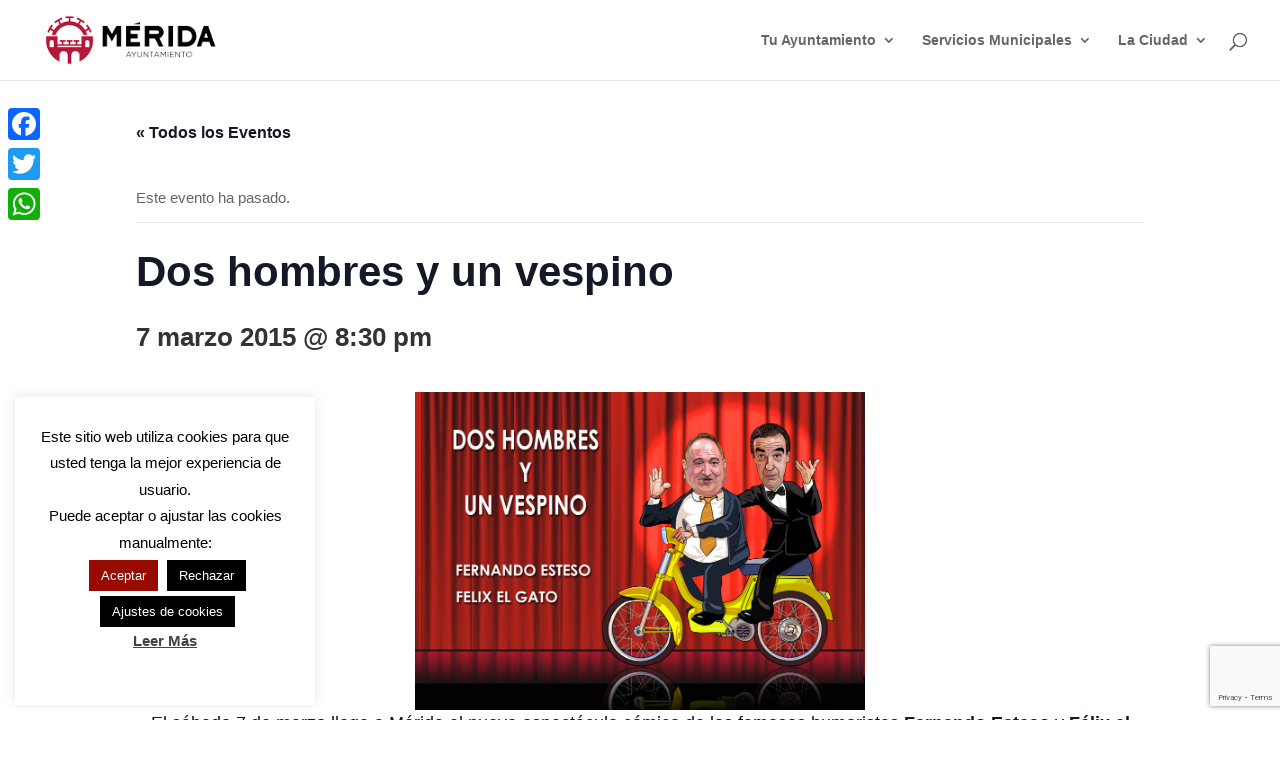

--- FILE ---
content_type: text/html; charset=utf-8
request_url: https://www.google.com/recaptcha/api2/anchor?ar=1&k=6LdNyaopAAAAAFrVERulkwXaDkA_mJc1YVadCMxh&co=aHR0cHM6Ly9tZXJpZGEuZXM6NDQz&hl=en&v=N67nZn4AqZkNcbeMu4prBgzg&size=invisible&anchor-ms=20000&execute-ms=30000&cb=z19dfx9pfurj
body_size: 48700
content:
<!DOCTYPE HTML><html dir="ltr" lang="en"><head><meta http-equiv="Content-Type" content="text/html; charset=UTF-8">
<meta http-equiv="X-UA-Compatible" content="IE=edge">
<title>reCAPTCHA</title>
<style type="text/css">
/* cyrillic-ext */
@font-face {
  font-family: 'Roboto';
  font-style: normal;
  font-weight: 400;
  font-stretch: 100%;
  src: url(//fonts.gstatic.com/s/roboto/v48/KFO7CnqEu92Fr1ME7kSn66aGLdTylUAMa3GUBHMdazTgWw.woff2) format('woff2');
  unicode-range: U+0460-052F, U+1C80-1C8A, U+20B4, U+2DE0-2DFF, U+A640-A69F, U+FE2E-FE2F;
}
/* cyrillic */
@font-face {
  font-family: 'Roboto';
  font-style: normal;
  font-weight: 400;
  font-stretch: 100%;
  src: url(//fonts.gstatic.com/s/roboto/v48/KFO7CnqEu92Fr1ME7kSn66aGLdTylUAMa3iUBHMdazTgWw.woff2) format('woff2');
  unicode-range: U+0301, U+0400-045F, U+0490-0491, U+04B0-04B1, U+2116;
}
/* greek-ext */
@font-face {
  font-family: 'Roboto';
  font-style: normal;
  font-weight: 400;
  font-stretch: 100%;
  src: url(//fonts.gstatic.com/s/roboto/v48/KFO7CnqEu92Fr1ME7kSn66aGLdTylUAMa3CUBHMdazTgWw.woff2) format('woff2');
  unicode-range: U+1F00-1FFF;
}
/* greek */
@font-face {
  font-family: 'Roboto';
  font-style: normal;
  font-weight: 400;
  font-stretch: 100%;
  src: url(//fonts.gstatic.com/s/roboto/v48/KFO7CnqEu92Fr1ME7kSn66aGLdTylUAMa3-UBHMdazTgWw.woff2) format('woff2');
  unicode-range: U+0370-0377, U+037A-037F, U+0384-038A, U+038C, U+038E-03A1, U+03A3-03FF;
}
/* math */
@font-face {
  font-family: 'Roboto';
  font-style: normal;
  font-weight: 400;
  font-stretch: 100%;
  src: url(//fonts.gstatic.com/s/roboto/v48/KFO7CnqEu92Fr1ME7kSn66aGLdTylUAMawCUBHMdazTgWw.woff2) format('woff2');
  unicode-range: U+0302-0303, U+0305, U+0307-0308, U+0310, U+0312, U+0315, U+031A, U+0326-0327, U+032C, U+032F-0330, U+0332-0333, U+0338, U+033A, U+0346, U+034D, U+0391-03A1, U+03A3-03A9, U+03B1-03C9, U+03D1, U+03D5-03D6, U+03F0-03F1, U+03F4-03F5, U+2016-2017, U+2034-2038, U+203C, U+2040, U+2043, U+2047, U+2050, U+2057, U+205F, U+2070-2071, U+2074-208E, U+2090-209C, U+20D0-20DC, U+20E1, U+20E5-20EF, U+2100-2112, U+2114-2115, U+2117-2121, U+2123-214F, U+2190, U+2192, U+2194-21AE, U+21B0-21E5, U+21F1-21F2, U+21F4-2211, U+2213-2214, U+2216-22FF, U+2308-230B, U+2310, U+2319, U+231C-2321, U+2336-237A, U+237C, U+2395, U+239B-23B7, U+23D0, U+23DC-23E1, U+2474-2475, U+25AF, U+25B3, U+25B7, U+25BD, U+25C1, U+25CA, U+25CC, U+25FB, U+266D-266F, U+27C0-27FF, U+2900-2AFF, U+2B0E-2B11, U+2B30-2B4C, U+2BFE, U+3030, U+FF5B, U+FF5D, U+1D400-1D7FF, U+1EE00-1EEFF;
}
/* symbols */
@font-face {
  font-family: 'Roboto';
  font-style: normal;
  font-weight: 400;
  font-stretch: 100%;
  src: url(//fonts.gstatic.com/s/roboto/v48/KFO7CnqEu92Fr1ME7kSn66aGLdTylUAMaxKUBHMdazTgWw.woff2) format('woff2');
  unicode-range: U+0001-000C, U+000E-001F, U+007F-009F, U+20DD-20E0, U+20E2-20E4, U+2150-218F, U+2190, U+2192, U+2194-2199, U+21AF, U+21E6-21F0, U+21F3, U+2218-2219, U+2299, U+22C4-22C6, U+2300-243F, U+2440-244A, U+2460-24FF, U+25A0-27BF, U+2800-28FF, U+2921-2922, U+2981, U+29BF, U+29EB, U+2B00-2BFF, U+4DC0-4DFF, U+FFF9-FFFB, U+10140-1018E, U+10190-1019C, U+101A0, U+101D0-101FD, U+102E0-102FB, U+10E60-10E7E, U+1D2C0-1D2D3, U+1D2E0-1D37F, U+1F000-1F0FF, U+1F100-1F1AD, U+1F1E6-1F1FF, U+1F30D-1F30F, U+1F315, U+1F31C, U+1F31E, U+1F320-1F32C, U+1F336, U+1F378, U+1F37D, U+1F382, U+1F393-1F39F, U+1F3A7-1F3A8, U+1F3AC-1F3AF, U+1F3C2, U+1F3C4-1F3C6, U+1F3CA-1F3CE, U+1F3D4-1F3E0, U+1F3ED, U+1F3F1-1F3F3, U+1F3F5-1F3F7, U+1F408, U+1F415, U+1F41F, U+1F426, U+1F43F, U+1F441-1F442, U+1F444, U+1F446-1F449, U+1F44C-1F44E, U+1F453, U+1F46A, U+1F47D, U+1F4A3, U+1F4B0, U+1F4B3, U+1F4B9, U+1F4BB, U+1F4BF, U+1F4C8-1F4CB, U+1F4D6, U+1F4DA, U+1F4DF, U+1F4E3-1F4E6, U+1F4EA-1F4ED, U+1F4F7, U+1F4F9-1F4FB, U+1F4FD-1F4FE, U+1F503, U+1F507-1F50B, U+1F50D, U+1F512-1F513, U+1F53E-1F54A, U+1F54F-1F5FA, U+1F610, U+1F650-1F67F, U+1F687, U+1F68D, U+1F691, U+1F694, U+1F698, U+1F6AD, U+1F6B2, U+1F6B9-1F6BA, U+1F6BC, U+1F6C6-1F6CF, U+1F6D3-1F6D7, U+1F6E0-1F6EA, U+1F6F0-1F6F3, U+1F6F7-1F6FC, U+1F700-1F7FF, U+1F800-1F80B, U+1F810-1F847, U+1F850-1F859, U+1F860-1F887, U+1F890-1F8AD, U+1F8B0-1F8BB, U+1F8C0-1F8C1, U+1F900-1F90B, U+1F93B, U+1F946, U+1F984, U+1F996, U+1F9E9, U+1FA00-1FA6F, U+1FA70-1FA7C, U+1FA80-1FA89, U+1FA8F-1FAC6, U+1FACE-1FADC, U+1FADF-1FAE9, U+1FAF0-1FAF8, U+1FB00-1FBFF;
}
/* vietnamese */
@font-face {
  font-family: 'Roboto';
  font-style: normal;
  font-weight: 400;
  font-stretch: 100%;
  src: url(//fonts.gstatic.com/s/roboto/v48/KFO7CnqEu92Fr1ME7kSn66aGLdTylUAMa3OUBHMdazTgWw.woff2) format('woff2');
  unicode-range: U+0102-0103, U+0110-0111, U+0128-0129, U+0168-0169, U+01A0-01A1, U+01AF-01B0, U+0300-0301, U+0303-0304, U+0308-0309, U+0323, U+0329, U+1EA0-1EF9, U+20AB;
}
/* latin-ext */
@font-face {
  font-family: 'Roboto';
  font-style: normal;
  font-weight: 400;
  font-stretch: 100%;
  src: url(//fonts.gstatic.com/s/roboto/v48/KFO7CnqEu92Fr1ME7kSn66aGLdTylUAMa3KUBHMdazTgWw.woff2) format('woff2');
  unicode-range: U+0100-02BA, U+02BD-02C5, U+02C7-02CC, U+02CE-02D7, U+02DD-02FF, U+0304, U+0308, U+0329, U+1D00-1DBF, U+1E00-1E9F, U+1EF2-1EFF, U+2020, U+20A0-20AB, U+20AD-20C0, U+2113, U+2C60-2C7F, U+A720-A7FF;
}
/* latin */
@font-face {
  font-family: 'Roboto';
  font-style: normal;
  font-weight: 400;
  font-stretch: 100%;
  src: url(//fonts.gstatic.com/s/roboto/v48/KFO7CnqEu92Fr1ME7kSn66aGLdTylUAMa3yUBHMdazQ.woff2) format('woff2');
  unicode-range: U+0000-00FF, U+0131, U+0152-0153, U+02BB-02BC, U+02C6, U+02DA, U+02DC, U+0304, U+0308, U+0329, U+2000-206F, U+20AC, U+2122, U+2191, U+2193, U+2212, U+2215, U+FEFF, U+FFFD;
}
/* cyrillic-ext */
@font-face {
  font-family: 'Roboto';
  font-style: normal;
  font-weight: 500;
  font-stretch: 100%;
  src: url(//fonts.gstatic.com/s/roboto/v48/KFO7CnqEu92Fr1ME7kSn66aGLdTylUAMa3GUBHMdazTgWw.woff2) format('woff2');
  unicode-range: U+0460-052F, U+1C80-1C8A, U+20B4, U+2DE0-2DFF, U+A640-A69F, U+FE2E-FE2F;
}
/* cyrillic */
@font-face {
  font-family: 'Roboto';
  font-style: normal;
  font-weight: 500;
  font-stretch: 100%;
  src: url(//fonts.gstatic.com/s/roboto/v48/KFO7CnqEu92Fr1ME7kSn66aGLdTylUAMa3iUBHMdazTgWw.woff2) format('woff2');
  unicode-range: U+0301, U+0400-045F, U+0490-0491, U+04B0-04B1, U+2116;
}
/* greek-ext */
@font-face {
  font-family: 'Roboto';
  font-style: normal;
  font-weight: 500;
  font-stretch: 100%;
  src: url(//fonts.gstatic.com/s/roboto/v48/KFO7CnqEu92Fr1ME7kSn66aGLdTylUAMa3CUBHMdazTgWw.woff2) format('woff2');
  unicode-range: U+1F00-1FFF;
}
/* greek */
@font-face {
  font-family: 'Roboto';
  font-style: normal;
  font-weight: 500;
  font-stretch: 100%;
  src: url(//fonts.gstatic.com/s/roboto/v48/KFO7CnqEu92Fr1ME7kSn66aGLdTylUAMa3-UBHMdazTgWw.woff2) format('woff2');
  unicode-range: U+0370-0377, U+037A-037F, U+0384-038A, U+038C, U+038E-03A1, U+03A3-03FF;
}
/* math */
@font-face {
  font-family: 'Roboto';
  font-style: normal;
  font-weight: 500;
  font-stretch: 100%;
  src: url(//fonts.gstatic.com/s/roboto/v48/KFO7CnqEu92Fr1ME7kSn66aGLdTylUAMawCUBHMdazTgWw.woff2) format('woff2');
  unicode-range: U+0302-0303, U+0305, U+0307-0308, U+0310, U+0312, U+0315, U+031A, U+0326-0327, U+032C, U+032F-0330, U+0332-0333, U+0338, U+033A, U+0346, U+034D, U+0391-03A1, U+03A3-03A9, U+03B1-03C9, U+03D1, U+03D5-03D6, U+03F0-03F1, U+03F4-03F5, U+2016-2017, U+2034-2038, U+203C, U+2040, U+2043, U+2047, U+2050, U+2057, U+205F, U+2070-2071, U+2074-208E, U+2090-209C, U+20D0-20DC, U+20E1, U+20E5-20EF, U+2100-2112, U+2114-2115, U+2117-2121, U+2123-214F, U+2190, U+2192, U+2194-21AE, U+21B0-21E5, U+21F1-21F2, U+21F4-2211, U+2213-2214, U+2216-22FF, U+2308-230B, U+2310, U+2319, U+231C-2321, U+2336-237A, U+237C, U+2395, U+239B-23B7, U+23D0, U+23DC-23E1, U+2474-2475, U+25AF, U+25B3, U+25B7, U+25BD, U+25C1, U+25CA, U+25CC, U+25FB, U+266D-266F, U+27C0-27FF, U+2900-2AFF, U+2B0E-2B11, U+2B30-2B4C, U+2BFE, U+3030, U+FF5B, U+FF5D, U+1D400-1D7FF, U+1EE00-1EEFF;
}
/* symbols */
@font-face {
  font-family: 'Roboto';
  font-style: normal;
  font-weight: 500;
  font-stretch: 100%;
  src: url(//fonts.gstatic.com/s/roboto/v48/KFO7CnqEu92Fr1ME7kSn66aGLdTylUAMaxKUBHMdazTgWw.woff2) format('woff2');
  unicode-range: U+0001-000C, U+000E-001F, U+007F-009F, U+20DD-20E0, U+20E2-20E4, U+2150-218F, U+2190, U+2192, U+2194-2199, U+21AF, U+21E6-21F0, U+21F3, U+2218-2219, U+2299, U+22C4-22C6, U+2300-243F, U+2440-244A, U+2460-24FF, U+25A0-27BF, U+2800-28FF, U+2921-2922, U+2981, U+29BF, U+29EB, U+2B00-2BFF, U+4DC0-4DFF, U+FFF9-FFFB, U+10140-1018E, U+10190-1019C, U+101A0, U+101D0-101FD, U+102E0-102FB, U+10E60-10E7E, U+1D2C0-1D2D3, U+1D2E0-1D37F, U+1F000-1F0FF, U+1F100-1F1AD, U+1F1E6-1F1FF, U+1F30D-1F30F, U+1F315, U+1F31C, U+1F31E, U+1F320-1F32C, U+1F336, U+1F378, U+1F37D, U+1F382, U+1F393-1F39F, U+1F3A7-1F3A8, U+1F3AC-1F3AF, U+1F3C2, U+1F3C4-1F3C6, U+1F3CA-1F3CE, U+1F3D4-1F3E0, U+1F3ED, U+1F3F1-1F3F3, U+1F3F5-1F3F7, U+1F408, U+1F415, U+1F41F, U+1F426, U+1F43F, U+1F441-1F442, U+1F444, U+1F446-1F449, U+1F44C-1F44E, U+1F453, U+1F46A, U+1F47D, U+1F4A3, U+1F4B0, U+1F4B3, U+1F4B9, U+1F4BB, U+1F4BF, U+1F4C8-1F4CB, U+1F4D6, U+1F4DA, U+1F4DF, U+1F4E3-1F4E6, U+1F4EA-1F4ED, U+1F4F7, U+1F4F9-1F4FB, U+1F4FD-1F4FE, U+1F503, U+1F507-1F50B, U+1F50D, U+1F512-1F513, U+1F53E-1F54A, U+1F54F-1F5FA, U+1F610, U+1F650-1F67F, U+1F687, U+1F68D, U+1F691, U+1F694, U+1F698, U+1F6AD, U+1F6B2, U+1F6B9-1F6BA, U+1F6BC, U+1F6C6-1F6CF, U+1F6D3-1F6D7, U+1F6E0-1F6EA, U+1F6F0-1F6F3, U+1F6F7-1F6FC, U+1F700-1F7FF, U+1F800-1F80B, U+1F810-1F847, U+1F850-1F859, U+1F860-1F887, U+1F890-1F8AD, U+1F8B0-1F8BB, U+1F8C0-1F8C1, U+1F900-1F90B, U+1F93B, U+1F946, U+1F984, U+1F996, U+1F9E9, U+1FA00-1FA6F, U+1FA70-1FA7C, U+1FA80-1FA89, U+1FA8F-1FAC6, U+1FACE-1FADC, U+1FADF-1FAE9, U+1FAF0-1FAF8, U+1FB00-1FBFF;
}
/* vietnamese */
@font-face {
  font-family: 'Roboto';
  font-style: normal;
  font-weight: 500;
  font-stretch: 100%;
  src: url(//fonts.gstatic.com/s/roboto/v48/KFO7CnqEu92Fr1ME7kSn66aGLdTylUAMa3OUBHMdazTgWw.woff2) format('woff2');
  unicode-range: U+0102-0103, U+0110-0111, U+0128-0129, U+0168-0169, U+01A0-01A1, U+01AF-01B0, U+0300-0301, U+0303-0304, U+0308-0309, U+0323, U+0329, U+1EA0-1EF9, U+20AB;
}
/* latin-ext */
@font-face {
  font-family: 'Roboto';
  font-style: normal;
  font-weight: 500;
  font-stretch: 100%;
  src: url(//fonts.gstatic.com/s/roboto/v48/KFO7CnqEu92Fr1ME7kSn66aGLdTylUAMa3KUBHMdazTgWw.woff2) format('woff2');
  unicode-range: U+0100-02BA, U+02BD-02C5, U+02C7-02CC, U+02CE-02D7, U+02DD-02FF, U+0304, U+0308, U+0329, U+1D00-1DBF, U+1E00-1E9F, U+1EF2-1EFF, U+2020, U+20A0-20AB, U+20AD-20C0, U+2113, U+2C60-2C7F, U+A720-A7FF;
}
/* latin */
@font-face {
  font-family: 'Roboto';
  font-style: normal;
  font-weight: 500;
  font-stretch: 100%;
  src: url(//fonts.gstatic.com/s/roboto/v48/KFO7CnqEu92Fr1ME7kSn66aGLdTylUAMa3yUBHMdazQ.woff2) format('woff2');
  unicode-range: U+0000-00FF, U+0131, U+0152-0153, U+02BB-02BC, U+02C6, U+02DA, U+02DC, U+0304, U+0308, U+0329, U+2000-206F, U+20AC, U+2122, U+2191, U+2193, U+2212, U+2215, U+FEFF, U+FFFD;
}
/* cyrillic-ext */
@font-face {
  font-family: 'Roboto';
  font-style: normal;
  font-weight: 900;
  font-stretch: 100%;
  src: url(//fonts.gstatic.com/s/roboto/v48/KFO7CnqEu92Fr1ME7kSn66aGLdTylUAMa3GUBHMdazTgWw.woff2) format('woff2');
  unicode-range: U+0460-052F, U+1C80-1C8A, U+20B4, U+2DE0-2DFF, U+A640-A69F, U+FE2E-FE2F;
}
/* cyrillic */
@font-face {
  font-family: 'Roboto';
  font-style: normal;
  font-weight: 900;
  font-stretch: 100%;
  src: url(//fonts.gstatic.com/s/roboto/v48/KFO7CnqEu92Fr1ME7kSn66aGLdTylUAMa3iUBHMdazTgWw.woff2) format('woff2');
  unicode-range: U+0301, U+0400-045F, U+0490-0491, U+04B0-04B1, U+2116;
}
/* greek-ext */
@font-face {
  font-family: 'Roboto';
  font-style: normal;
  font-weight: 900;
  font-stretch: 100%;
  src: url(//fonts.gstatic.com/s/roboto/v48/KFO7CnqEu92Fr1ME7kSn66aGLdTylUAMa3CUBHMdazTgWw.woff2) format('woff2');
  unicode-range: U+1F00-1FFF;
}
/* greek */
@font-face {
  font-family: 'Roboto';
  font-style: normal;
  font-weight: 900;
  font-stretch: 100%;
  src: url(//fonts.gstatic.com/s/roboto/v48/KFO7CnqEu92Fr1ME7kSn66aGLdTylUAMa3-UBHMdazTgWw.woff2) format('woff2');
  unicode-range: U+0370-0377, U+037A-037F, U+0384-038A, U+038C, U+038E-03A1, U+03A3-03FF;
}
/* math */
@font-face {
  font-family: 'Roboto';
  font-style: normal;
  font-weight: 900;
  font-stretch: 100%;
  src: url(//fonts.gstatic.com/s/roboto/v48/KFO7CnqEu92Fr1ME7kSn66aGLdTylUAMawCUBHMdazTgWw.woff2) format('woff2');
  unicode-range: U+0302-0303, U+0305, U+0307-0308, U+0310, U+0312, U+0315, U+031A, U+0326-0327, U+032C, U+032F-0330, U+0332-0333, U+0338, U+033A, U+0346, U+034D, U+0391-03A1, U+03A3-03A9, U+03B1-03C9, U+03D1, U+03D5-03D6, U+03F0-03F1, U+03F4-03F5, U+2016-2017, U+2034-2038, U+203C, U+2040, U+2043, U+2047, U+2050, U+2057, U+205F, U+2070-2071, U+2074-208E, U+2090-209C, U+20D0-20DC, U+20E1, U+20E5-20EF, U+2100-2112, U+2114-2115, U+2117-2121, U+2123-214F, U+2190, U+2192, U+2194-21AE, U+21B0-21E5, U+21F1-21F2, U+21F4-2211, U+2213-2214, U+2216-22FF, U+2308-230B, U+2310, U+2319, U+231C-2321, U+2336-237A, U+237C, U+2395, U+239B-23B7, U+23D0, U+23DC-23E1, U+2474-2475, U+25AF, U+25B3, U+25B7, U+25BD, U+25C1, U+25CA, U+25CC, U+25FB, U+266D-266F, U+27C0-27FF, U+2900-2AFF, U+2B0E-2B11, U+2B30-2B4C, U+2BFE, U+3030, U+FF5B, U+FF5D, U+1D400-1D7FF, U+1EE00-1EEFF;
}
/* symbols */
@font-face {
  font-family: 'Roboto';
  font-style: normal;
  font-weight: 900;
  font-stretch: 100%;
  src: url(//fonts.gstatic.com/s/roboto/v48/KFO7CnqEu92Fr1ME7kSn66aGLdTylUAMaxKUBHMdazTgWw.woff2) format('woff2');
  unicode-range: U+0001-000C, U+000E-001F, U+007F-009F, U+20DD-20E0, U+20E2-20E4, U+2150-218F, U+2190, U+2192, U+2194-2199, U+21AF, U+21E6-21F0, U+21F3, U+2218-2219, U+2299, U+22C4-22C6, U+2300-243F, U+2440-244A, U+2460-24FF, U+25A0-27BF, U+2800-28FF, U+2921-2922, U+2981, U+29BF, U+29EB, U+2B00-2BFF, U+4DC0-4DFF, U+FFF9-FFFB, U+10140-1018E, U+10190-1019C, U+101A0, U+101D0-101FD, U+102E0-102FB, U+10E60-10E7E, U+1D2C0-1D2D3, U+1D2E0-1D37F, U+1F000-1F0FF, U+1F100-1F1AD, U+1F1E6-1F1FF, U+1F30D-1F30F, U+1F315, U+1F31C, U+1F31E, U+1F320-1F32C, U+1F336, U+1F378, U+1F37D, U+1F382, U+1F393-1F39F, U+1F3A7-1F3A8, U+1F3AC-1F3AF, U+1F3C2, U+1F3C4-1F3C6, U+1F3CA-1F3CE, U+1F3D4-1F3E0, U+1F3ED, U+1F3F1-1F3F3, U+1F3F5-1F3F7, U+1F408, U+1F415, U+1F41F, U+1F426, U+1F43F, U+1F441-1F442, U+1F444, U+1F446-1F449, U+1F44C-1F44E, U+1F453, U+1F46A, U+1F47D, U+1F4A3, U+1F4B0, U+1F4B3, U+1F4B9, U+1F4BB, U+1F4BF, U+1F4C8-1F4CB, U+1F4D6, U+1F4DA, U+1F4DF, U+1F4E3-1F4E6, U+1F4EA-1F4ED, U+1F4F7, U+1F4F9-1F4FB, U+1F4FD-1F4FE, U+1F503, U+1F507-1F50B, U+1F50D, U+1F512-1F513, U+1F53E-1F54A, U+1F54F-1F5FA, U+1F610, U+1F650-1F67F, U+1F687, U+1F68D, U+1F691, U+1F694, U+1F698, U+1F6AD, U+1F6B2, U+1F6B9-1F6BA, U+1F6BC, U+1F6C6-1F6CF, U+1F6D3-1F6D7, U+1F6E0-1F6EA, U+1F6F0-1F6F3, U+1F6F7-1F6FC, U+1F700-1F7FF, U+1F800-1F80B, U+1F810-1F847, U+1F850-1F859, U+1F860-1F887, U+1F890-1F8AD, U+1F8B0-1F8BB, U+1F8C0-1F8C1, U+1F900-1F90B, U+1F93B, U+1F946, U+1F984, U+1F996, U+1F9E9, U+1FA00-1FA6F, U+1FA70-1FA7C, U+1FA80-1FA89, U+1FA8F-1FAC6, U+1FACE-1FADC, U+1FADF-1FAE9, U+1FAF0-1FAF8, U+1FB00-1FBFF;
}
/* vietnamese */
@font-face {
  font-family: 'Roboto';
  font-style: normal;
  font-weight: 900;
  font-stretch: 100%;
  src: url(//fonts.gstatic.com/s/roboto/v48/KFO7CnqEu92Fr1ME7kSn66aGLdTylUAMa3OUBHMdazTgWw.woff2) format('woff2');
  unicode-range: U+0102-0103, U+0110-0111, U+0128-0129, U+0168-0169, U+01A0-01A1, U+01AF-01B0, U+0300-0301, U+0303-0304, U+0308-0309, U+0323, U+0329, U+1EA0-1EF9, U+20AB;
}
/* latin-ext */
@font-face {
  font-family: 'Roboto';
  font-style: normal;
  font-weight: 900;
  font-stretch: 100%;
  src: url(//fonts.gstatic.com/s/roboto/v48/KFO7CnqEu92Fr1ME7kSn66aGLdTylUAMa3KUBHMdazTgWw.woff2) format('woff2');
  unicode-range: U+0100-02BA, U+02BD-02C5, U+02C7-02CC, U+02CE-02D7, U+02DD-02FF, U+0304, U+0308, U+0329, U+1D00-1DBF, U+1E00-1E9F, U+1EF2-1EFF, U+2020, U+20A0-20AB, U+20AD-20C0, U+2113, U+2C60-2C7F, U+A720-A7FF;
}
/* latin */
@font-face {
  font-family: 'Roboto';
  font-style: normal;
  font-weight: 900;
  font-stretch: 100%;
  src: url(//fonts.gstatic.com/s/roboto/v48/KFO7CnqEu92Fr1ME7kSn66aGLdTylUAMa3yUBHMdazQ.woff2) format('woff2');
  unicode-range: U+0000-00FF, U+0131, U+0152-0153, U+02BB-02BC, U+02C6, U+02DA, U+02DC, U+0304, U+0308, U+0329, U+2000-206F, U+20AC, U+2122, U+2191, U+2193, U+2212, U+2215, U+FEFF, U+FFFD;
}

</style>
<link rel="stylesheet" type="text/css" href="https://www.gstatic.com/recaptcha/releases/N67nZn4AqZkNcbeMu4prBgzg/styles__ltr.css">
<script nonce="7wXqdR0-fssTbpv608B35w" type="text/javascript">window['__recaptcha_api'] = 'https://www.google.com/recaptcha/api2/';</script>
<script type="text/javascript" src="https://www.gstatic.com/recaptcha/releases/N67nZn4AqZkNcbeMu4prBgzg/recaptcha__en.js" nonce="7wXqdR0-fssTbpv608B35w">
      
    </script></head>
<body><div id="rc-anchor-alert" class="rc-anchor-alert"></div>
<input type="hidden" id="recaptcha-token" value="[base64]">
<script type="text/javascript" nonce="7wXqdR0-fssTbpv608B35w">
      recaptcha.anchor.Main.init("[\x22ainput\x22,[\x22bgdata\x22,\x22\x22,\[base64]/[base64]/[base64]/[base64]/[base64]/UltsKytdPUU6KEU8MjA0OD9SW2wrK109RT4+NnwxOTI6KChFJjY0NTEyKT09NTUyOTYmJk0rMTxjLmxlbmd0aCYmKGMuY2hhckNvZGVBdChNKzEpJjY0NTEyKT09NTYzMjA/[base64]/[base64]/[base64]/[base64]/[base64]/[base64]/[base64]\x22,\[base64]\\u003d\\u003d\x22,\x22QC1QJcKZw5nCojJDw7DDuMKFw5/CjmogZMOSfx0Wch0Jw7YVc1Z+WsKyw49yLWhucFnDhcKtw43CrcK4w6tFRwguwoXCqDrClhbDl8OLwqwIFsOlEVZNw51QBMKnwpguF8Ogw40uwrnDs0zCksO8KcOCX8K6HMKSccKtfcOiwrw9HxLDg0nDvhgCwr5rwpI3En4kHMK7P8ORGcOzdsO8ZsO0woPCgV/[base64]/DkADCoHxUwo7CoAg5HzTDnXB2wq3Dr2TCj8KowosiTsKawrZuOyvDrBbDvU99LcKsw5sIXcOpCCUGLD5YHAjCgk5+JMO4L8OdwrEDJUMUwr0ewpzCpXdgGMOQf8KmbC/DoyBkYsORw6vCmsO+PMOfw75hw67DlCMKNXMkDcOaN1zCp8Oqw5sFJ8OwwpoyFHYbw7TDocOkwq/Dm8KYHsKUw4A3X8KjwqLDnBjCgcKqDcKQw7gXw7nDhjI1cRbCr8KLCEZNNcOQDBt2AB7DnRfDtcORw5XDuxQcHgcpOSnCkMOdTsKJXio7wp0ONMOJw49UFMOqE8OuwoZMI0NlwojDvcOSWj/DjMKYw414w4HDqcKrw6zDglbDpsOhwqFSLMKyTHbCrcOqw4/DnQJxMcOJw4R3wr3DmQUdw6jDpcK3w4TDo8KDw50Ww7bCoMOawo9kOgdEKVsgYS/ChyVHLXsacSEOwqA9w7puasOHw78lJDDDn8OkAcKwwpgLw50Bw5zCmcKpayNNMETDqkoGwo7Dnygdw5PDqsORUMK+EhrDqMOaQV/Dr2YSf1zDhsKlw6YvaMOKwoUJw61Twottw4zDr8K1ZMOawrUvw74kecOBPMKMw53DisK3AE1+w4jCik8BbkN0d8KuYBlfwqXDrH/CnxtvRsKcfMKxThHCiUXDpsOZw5PCjMODw6A+LHjChAd2wpZeSB87B8KWakluFl3CozN5SURYUHBrYlYKCj3DqxItYcKzw65rw7rCp8O/NsOGw6QTw518b3bCqMOPwodMICXCoD5RwrHDscKPPsOswpR7AcKjwonDsMOjw4fDgTDCo8K8w5hdTivDnMKbYMKwG8KsazFXNC1cHTrClcK1w7XCqCHDgMKzwrddY8O9wp9/[base64]/[base64]/[base64]/CmMKRZ8OwLX7DvlF6w6rCl8KFNAJuw6HDmHkQwpDCklrCtsKfwoAWB8KQwqFZHcORLAvDpmlOwp5FwqEVwqjCqT/DksK3Lg/Diy3DtCHDmTXCoGVawroIRFXCokLCuWwPNMKuw5rDrcKNIxrDplZcwr7DmcOrwoNeLFTDmMKVRsKDAMK1w7BWIC7Cp8KPdR/DvsKyBlVESsOOw5vCgkrDj8KOw5PCkRHCoAYMw7XCh8KaUMK0w5nCuMKEw4nClR3DqFILIsKBDGnCkj/DhGwFNsKKLi0Iwq9JES5eJcOCwrvCoMK6ecKRw7jDvEFFwo8swr7CqgzDvcOYwrdrwojDpzHDlzPDvnxfdMOIIELCvS7Dnx3CoMOcw54Dw5rCmcOwECvDhitiw5dmbcK3OGTDhx8Ka2TDscKqdW9ywoxAw65XwqglwopsbcKIBMOuw5E1wrIIM8KpbMO7wr89w6/DmX97wrp/wrjDtcKew4bCsD9rw6rCp8OLHsKww47Cj8Osw4I/[base64]/DlMKcaMOKw4rDlE0YFsKQwptJUcOudRlRacKAw586wrppw4PDm1cVwrDDpFp9X2cVJMKHEAg1MmLDkXd+cT1+FChJZBXCnxTDnBPDhhrCt8K5OTbClj/CqVFbw4nDkyUCwpp1w6DDjHfDoXN9VlHCiGUOwpbDokbDuMOgWUvDj0p6wppSN3fCnsKTw5Z9w6DCui4IIh1TwqEVScKXMVLCrsKsw55vacKCPMKaw49EwpZ1wrhMw47CocKFFBfCuQXCscOOKsKfw70/w4nClcOXw5vDjA7Cs3DDrxEQbsKQwpo1wrwRw6UYXMOORcOewr3DpMOdfEzCs3HDlcOHw6DCiF7CicKwwocfwolTwr57wqNxaMOTf2nCksO/R2xNJsKdw5dWJX87w5kKwqzDrDJFdcKLw7E9wp1WasOUH8KqwrvDpMKWXlPCqCTCkn7DmsO5LMKywq8OHj/CpwnCocOUw4fCo8Kgw6bCll7CvsOKwqTClsONw7XDqMOYEMOUZxETJh/CksOdw4LDgzxlcil2JMOoCBwDwpHDl2LDm8OAwo3DlMOaw6PCpDvDqwICw5XCjwTDlWc5w7HCqsKoUsK7w7/Dr8OMw68TwoVyw7bCiWl8w4h6w691ZsKTwp7DscO5OsKSwqPCl0fChcK7w4jCjcKhRynCpcOTwpxHw4F8w7d6w54Vw6PDvF/Cr8KFw4bCncKsw7rDh8Ofw41TwqPCjgHDp2kEwr3DpjXCpMOmWARddhDDvxnChmMTIV11w4TClsKhwojDmMKsHsOJIyoKw5Ukw68Rw4vCrsKfw6dVSsKgV2xmBsOXw5xswq0lZlhtw7VAC8ONw5ZYw6PCo8KKw4Bowp/Ct8K7dcKTGMKdbcKdw7vDg8O4wr8RaT9HW3IbDsK0w57DpMOqwqDDvcOxwpFuwrYWc04tajrCvgxVw6Z1McODwpzCiSvDpsKGdELCjsKOwpPCmsOXAMKOw4HDvsOnw4XCvUzCkE82wobCoMOzwrg9w4IXw7TCt8Ohw6U5U8KtC8O3X8Kcw5jDqWQhW0gCw4/CgDcgwoDCkMOww4dEHMO5w5Rfw6HCrsKtw5xiwoEqciR2K8KVw49iwqBNbnzDv8KsfhEew582BxXCk8Otw5cWZ8Krwo/DmGcfwq1vw6XCqmXDrG1Fw7HDnwEcAFp1G3ozbMKdwrFRwoRqcsKpwrd3wqNuRC/CpMKhw5RJw5RBJ8OWw6nCgzopwpXCpSDDhCVPZlw0w7osWcKiAcK+w74Cw60gGMK8w7DDsXDCji7Cr8Oww4DCvsK4RgXDgw/CriNwwo8ww7pYEigYwq7DgcKDJSwrI8OrwrdCHHZ7wpJzOBTCk3JGRcOAwqs/w6Z5fMK9K8OvXCNuw47ChSIKEicddMOEw4sldsKPw67CsGYNwoHDk8Oiwo1Ow4tmwrPCvMK6woDCoMOMFmjDm8KpwoVcwqRSwql/wo8hYsKUNcOvw40Mw785OQXCmW7Cs8KiU8ODbhRbwosWZsOdbwDCu2weR8O/FMKWcsKVfMOqw6zDjsOJw4fCn8KnLsO9aMORw6vChwA8wrrDvxzDqsKdYWDCrnYlGsOQW8OYwonCiTcqVsKxJ8O9wqVXbMOcZwcxdyHCiwsNwpXCvsKTwrVow5kUGGE8W2DCixPDoMO/wr0OYEZlwq/[base64]/wrRebAxYwpFZOXPDo8O9wofCgcKpwo4tw58eLXxqLnR4T2oKw5hWwonDmsKawoDCn1XDp8KIw7vCgEg6w7tEw7Jaw4vDuw/[base64]/DgDnCgcOxw5vCtAzCk8OLAsOCQ8KgwokkdXoNw41+wrB4YVbDuVHCpwjDjC3CnivCrsK/[base64]/DqCx/Bg7DmMKJw5c9w6sdPMOQw5JdwrLDocKHw5UVwrDCl8Oew4TCt07DpTkUwpnDmSvCtyEcdltvLCoLwot6dcO6wqJxw5RpwpnDtxbDqH9CXCdmw7LCrcObPSADwoXDuMK2w4XCpcOAEj3CtMKCFnTCoCvCgFPDusO4w67CsgZcwosQeDh9H8K+AWXDklkofU/DisKNw4nDssKbfDTDsMO7w4oTC8Kww5TDn8Ouw4vCh8K5bsO8wr1Yw4cXwrjDkMKCw6PDosKxwo/DmMKOwr3Cs25MIx7Ch8O1RsKNJhQ0wqonw6LCuMKTwpjClDrCvsKsw57DgitIdn5QeA/CpBbDtsKFwp5mwplCKMKbwqfDhMOFw4UmwqZZw7o0w7Fxwog3VsO1GsO7JcOof8Kkw6M0FMO0cMOUwobDjC7ClMOqDnfCtsOxw5lpw5ljXkhUWCjDnEdSwoPCocOvQ3YHwrLCswrDnQkVV8KrU0Z7fxk/NcKtXkJlOcO4IMO2cnnDqsO1R37DusKxwrkXURfCpcKEwpDDr0vDtUnCpnh2w5vDucKpaMOqfsK7V2/DgcO9RMKUwo/CsgjCmxpkwqDCkMK5wpjCkG3DolrDnsOeKcOBOQhgasOMw6XDj8ODwoArw77CuMKhVcOGw6swwoEWajrDgMKrw44McC12w4BbNwXCrX7CpRvDhzZUw75MZsKuwq3CoiVowqAuEVTDrzjCs8KlBwtTw6UXDsKBwowyHsK9w4wLFXHCj1HDhDxDwrHCpsKEw4V/w7tND1jDq8O/wo/Doy05wonCninDjMOuJ3Fqw5xqDsONw65rAsOPasKuB8KywrfCoMKFwoIxIcKow58iD1/CtzMDflvCpAAPQ8KqBsOwGhQ1w5p3wojDr8Kba8O3w4rCl8OkdsOrNcOQZMK/wrvDuHbDoj4tYxFmwr/[base64]/CkMOBwoU1HwfCp8KTw5zDkMK5RsKuISVIC0ARwoAsw78Qw4V9wovCmhHCgsKsw7M2wrNpAsOIEAjCvitxwrfCg8OnwrPCvy7DgF0Sf8KfRsKuHMOdaMKEHWfCuiwYETkeemHDnDdIwpDCtsOMYcK7w5IkP8OGJMKFKcKEXHx0RCd7G3LCs1Irw6NVw4/Dn0pWUMKjw47Ds8OcGsKtwo5iBkxWOMOgwpbCuCLDui3CkcOzb1ILwoI+wphPXcK8bCzCqsO+w7PDjyfCoR1iw7jDkUPCl3rCngNvwozDsMO8wqFYw5IPI8KmCWXDscKiLsO2wp/DixkdwqfDgsKCFz0AWcKyH2opE8OwS0TChMOOwoDCqHRsFBcOw5/CtsOow4pIwp3Dk0vCizRRwq/CkDNFw6sDCBl2MlnCtcOsw7TCkcKwwqEBIhPDtCNAwpx8U8KUbcK/w4/DjgoNLwzCm33DkUEXw6Fuw7jDtzkkX2VDPcKvw5dDw5VdwqwOwqTDoj/[base64]/DnsK9w648PjTCmMK6wqLCpm3Cnkcew4kww6Jiw7bDoG/CsMOrMcKew4AwTcK/RMK0wolZRsOswrJ7wq3DicKnw6/[base64]/CjsOmJnYaw7TCk8OOwrPCljZew5crwqfDgw3DuRAlwqvChMO7LMOJO8Kxw5pEBMKvwoBOwqbClsK0MQIRecKpDMKaw7bCkiEaw5RuwpHCqU/CmnN4V8Kow6c0woE2IWDDkcOIa2nDv1F5YMK4MnDDknzCrnPDngpQIcK7K8Kvw4XCpsK6w4bDuMK9SMKZwrDCjGjDuVzDoixVwrJbw45Lw5BYC8KQw5HDvMOkLcKQwq/CoADDj8KEcMOow5TCiMOsw5vCmMK4w6lWwpwAwoN6AAjCrAjCnlIwScKzfsKtTcKPw6XDki5yw5B0PQzDkApcwpQwKFnDjsK5wpzDj8Kmwr7DpVJ7w5/Ct8OrBsOuw48Dw6IxOsOgw54qEMO0wpvDo0nDjsKfw7PDhlIWJsK3w5t9AS7Cg8OPMlzCmcOjHlwsaDTDhA7CqlJTwqcce8KoDMOZwqLCucOxI23Co8Kawq/CgsOgwoR7wrtaMcKNwoTCh8K1w77DtHLDpsKdKwpYT1PDuMK+wpk6P2cOwp3DmxhUYcKgwrBMbsKzanHCkwnCg03DmkU2CCvDosOtwrYWPcOmMg3CosK7FU5RwpTCpsK3wq/DgEPDoHdWw4czdcK4I8KWTSNPwrjCjQDDiMO3A07DiV1Fwo3DvMKAw5NVLMOqeQXDisKOZTPDrTZmBMK8YsOFw5HDksKRQ8OdAMOHMydywqTCjsOJwpXDlcKofC7DoMOiwo8uO8KEw6nDiMKaw6lYCCnCpMKVKigeT0/DtsOdw5LCr8KufxUOKcOJRsKXwo0pw54ZOmDCt8OPw6IjwrjCrkzCqE3DsMKrTMKUbA0iXcOtwr5aw6/DlgrDusO7IMKDYRbDgMKIYcKlw5gETS9cIkBuYMOrQ2HClsOnUsOsw6zDksOgC8O8w5pjwovCnMKhw7MlwocnOsKtMiN6w64ddMOqw6tUwr8Qwq/CncKAwrzCujXCt8O+YMKzNC1bdnNNW8ODacOMw44dw6DDpMKTwqLCkcKWw4/Dn1dmRjMeCS8WVyg+w5zCi8OXUsOba2/DpEfCk8KBw6zDp0PDl8Osw5JzMkbDoxc/w5JYfcOpwrhawq1ebnzDrsOAUcKtwppAc2kcw7TCrsOhNyXCsMObw7nDi3jDtsKaNSJLwrsYwpoUKMOAwrIFVV7CnkUgw44dY8OYcHfCoR/CkjDDi3p1HsKsEMKgc8O1CMOxR8OmwpwhCXBsOwLCqcOSVjHDosK0w4HDpUPCucO0wrxmWATCsXfCv10mwr8Ve8KMW8Orwr5qYn0RVsOVwrZ/IsKDdhzDmwXDuxU6LDIwYsKywoZ+d8KqwopIwrQ2w7zCpklEwp9QREDDkMOhacOYESDDoA1tPlLDk0/Cm8O9XcO5OTxOZV7DpsO4wonDjHzCkjAaw7nCjTnDg8OOw67DtcOwS8OFw4bDssO5bhQKYsOuwoPDoh5Xw7nDimvDlcKTElDDk39FemEWw6HDqAnDisKdw4PDkkp6w5I+w6ssw7RgXBzDpjHDrcKqw4/Du8KDSMKHUkZjfmvDpcKSAyTDqnEXwonCgEZMw4oVOUdqfCtIwqLCgsKxJAcEwqTCljlqw7cBw5rCoMO4eWjDs8OtwpjCq0zDgB8fw6PClsKAMsKvwrzCv8O0w6B3wrJQAcOHKsKcH8Okwp/Cg8KLw57Dg0TChz7DvMKxYMK9w7bCpMKrdsOkwoQHWz7CvzPDu2UTwpnCoxFwwrbDmsOQJsOwdsORKAvDpkbCsMK6P8O7wo9/w5TCisKJwq7DjQ46OMOMFEDCo0XCiELCqlzDon0BwqUcPcKRwovDh8O2wo5IYlXCl1ZIOX7DgcOuW8K2IDUQw5EgAMOGccOtw4nCiMO/IyXDtsKNwrHDtAJdwrfCjsOqMsO4DcOZRRbDt8ORfcKHLDklw7VNwpfClcOmfsOLPMO9w5zChCXCqXk8w5TDpB3DjQ9swprCjiIOw7dIcD0fw54rw71SHRrCgErCvsK/w6DDpznClsKhaMOJCHAyIcOQF8KDwrDCtE3DmMKPOMKwbmHCp8K/w57Cs8K7DU7ChMOgUMOOwp9CwpvCr8OmwpTCoMOAVy/Cgl/DjcKFw7wEwp/[base64]/[base64]/[base64]/[base64]/[base64]/DssOMb8Kwc8KWH0LDkcOowqjCgiFAwoTDtcKDaMOCw7VsW8O8w6/Cq39cZkROwp55UD3ChllRwqbCrMO4wp0rw5rDp8OPwozCk8KXEWvCqETCmAfCmsKSw7pASMKFVsK/wqI6FjrCv0PClVcNwrheOTjCosKlw5/DhgsuBih6wqtAw79Fwol/PDbDvUTDs1powrNfw6wiw4khw4nDq2/DlMKJwr7DvsKyKD4jw6HDhyvDscKpwpPCsyXCmWcDe0Niw5rDnRDDuwR5IMOYIMOqw40aGMOPw67CksK3J8OiAF5/ESIlU8KYTcKGwq1nG0nCrsOcwo8HJQcow68CUFPCjkzDsVtgw5DCnMK8HTLDjwpyQsOyPcOWwoDCiSEzwpoUw4jCjBxgBcO9wo7CisO0wpHDusKIwpRaJMK2w5gwwoPDsjBocnghMcKswpnDnMOJwp/ChcKVO2wGQFZCKMKgwpRIw65xwqfDpMKLw57CgGdNw7YzwrDDscOCw63CrsKRNxInwrg5FB8Owr7DtQduwqtYwofDhMKpwpVhBl1sRcObw6lKwrgXeDNOJsOrw7AUPUgwfg/Crm/Dg1oew5DCm2TDnMOvJkZ1Y8KswrzDvwrCkz8OVDHDtMOqwpE2wr1xAcKgw4fDtMKfwrfDqMOCwpjDusKTPMOnw4jCgnzCucOUwo0RIcO1Iwhcw7/CjcOjw6jDmQTCm3gNw73DuglGw51iw4/DgMO5MQPCtsO9w7BswoXCvVcPcj7CtFfCqsK0w6nCg8OmDsKsw6czEsOOw6rDksKvHznClWDCrzQJwo7DmSzCksKZKA9eHxjCh8O9VsKccVvCvi7CosKywr8DwpPDsBTDtFJiw4rDkWTCvmjDh8ONSsKawr/DnUNLPW/Dg1pFA8OKe8O8VUN0GUzDlHY3WHDCtj8Hw5p+wpLCqMOyTMOwwp7ChMO9wovCsWVsB8KxWnfChSsRw7zCrcKbXnwPZsKowrQbw6QtTgHDvsKpFcKFb0fCvWDDssKBwohvMFw7cg1uw4V8wphxwqfDr8Kuw6/CsD/[base64]/[base64]/w6/[base64]/FsKQwq/[base64]/fMOobnbDi0DCvsOzw7/[base64]/DjgfCssOfGjvCuMOEwrPCgsOhw5XDmRAIfnIew4pAw6jDl8K4wq4AGMOawr3DnwFzwqPDi1rDtzDDqsKlw4wnwrEmZFpbwqtqRcKswp0qemjCrg/Cv095w4pywpZlDFHDjz/DoMKPwrB/[base64]/[base64]/CvVrCsMKpwqUKw44FecO1Iixiwr/DmhDCpUXDiF/DowzDu8KAK1FpwqoDw6HDnSHCk8O6w7s2wo93DsOXwpXDmMKiwqXDvGEuwoPCt8O7SRkKwqHCgA16UWBVw7DCkEoZMGnChCfChEjDncOswq/DgHrDrnzDssKxBwpJwqvDp8OMw5bDkMOzV8ODwoEIFwLDmRNpw5vCtFJzZsKNYMKTbi/Cg8O8OMOdWsKiwoBiw6rDolTCqMKdCsK4J8OVw795BMO6wrNWwpDDg8KfQ0gmacK7w6FtQsK4L0nDj8OGwpxiTsOYw5/ChTbCuCU+wpNuwodmcMKLXMKKZhLDtVA/UsKEw4rCjMKHw5PCr8OZwoXDiRPDsX/CusKXw6jDgsOew4LDgnTDh8K+SMKYdGfCjsO/wrLDs8Oewq7Dm8ObwrErcsKTwq8mXgYuwqIswqMAVcK3worDqB/[base64]/[base64]/CshAWw50WwpowaVvDjDcCw7DDksO6CMKjw6xZNBdOZhvDqMKEKVfCscOBO1ZfwqPCqn5Ow43Dj8OJVcO2w4DCq8O2VF4pMcK2wr81W8O7RVkjCcO7w7nCjcOyw6DCrMKkO8Kfwpo0QcKnwp/CiDfDisOCZE/Dp10DwrlUw63CtMKkwoxeWmnDm8OFCg5SAGFvwr7DpFBhw7HCrsKAWMOjJGtqw4oyRMKnw5HDi8K1w63Cp8O7GFJZWXFLLXRFwqPCrWAfI8KWwplew5pLPcOQGMOgAMOUw47DtMOgdMO+wp3CnMOzw7sIw6plw5kLT8KvPzZjwqLDvcKSwq3ChMOew5/[base64]/wpQaacKHwqMCw5DCo8Ocw5FJJ8KbL8KjRcONw7Rkw55lw7law7PCrQsXw7LCocKAw4JcKcKIcTrCqMKScgzCgkPDo8Oswp7DrzIew6jCnMKEdcOxYsO5wpMvQiNIw7bDncOGwqUUaVDDk8KDwo/Cvmkww6TDssOAVVzDq8OWCTLDqMKNNT3CuFATwqPCkBLDhG5mw5hlYcO6JE1hwoDCg8KPw47DvcOOw4/DrmxqEcKBw43CkcK7Lw5Yw7DDqSRjw6bDn3Niw7LDsMO4JkTDrWHCjMKXC2NLw4TDrsKxw4Ijw4rCr8OUwqBYw4zCvMKhKU1pZyhQCMKFw6TCt1Qzw7kXLFXDq8OpZsOWOMOCdQVDwpjDkRJ+wrPDlQ/DqcOOw5koY8OHwoBGfsKkTcKgw50Vw6rClMKTVjnCp8KbwrfDvcOawqzDrsOfUSw+w48YUlPDlsKLwr/CnsOBw6PCqMOUwrXCsQPDhBtLwpfDnMKEEhJEWHbDjCJfw4jChsKAwqPDvn/[base64]/WsKoSMKwbhdPXH5XwpfDtMOubWkwWcOHwpgTw7IQw6ATHzhrGW40NsOTT8Onw7DDusK7wr3CjX/Dk8OfE8KLO8KfJsOww6nCnMKZwqHDog7CvH14N0ozTEnDrMKaWcODIMKlHMKSwrUmLkJUeVPCpSTCuE0MwoLDgSF7esKKwrnCl8Ktwp92w4FCwqzDlMK/wqnCs8OMN8Kiw7HDkcOlwrAGcDHCkcKqwq/CqsOdKn7DlsOdwofDvMKvIg3DugMswq8PAcKjwqPDmQJuw40YcsK7W3siE1dlwpHDlERzAsOHbsKbOW4mS0VKKcOjw6nCg8K6d8KxJi1zX1nCoQQwWjDCocK/w5TCqWDDlFfDsMKQwpTCtTvDiTbCv8OPGcKaAsKZwqDCg8O8I8KcQsOhw4PCuwPCjF7Cg3c9w43Cj8OMIxUfwobDlxxUwqUEw4NUwotKEm83wqEnw4NJd3l4XXrCnzfCgcOOKzFnwr5YchnColgAdsKdBcOAw7LCrg7ClMKSwqjDnMKhXsKiVQvDhihiwq/CnHbDo8OXw5Ekw5bDmcKlAl7Dk040wpXDpDNmfArDq8OlwoQhwp3DlAEcPcKYw7w3wqbDmMK7wrrDkH8Lw5LCo8KVwopOwpAAKsOlw7fCk8KEPcO+F8Kyw7/CjsK4w6p5w5XCksKEw4pPe8KvYcKnCMKaw4fCu0LCt8OpBhrDjmnChFo9wqjCssKMUMOxwqUew5s/[base64]/CtxDCuxjClzbCgS0Cd8O/DsOVwrsEw47DqABWwonDs8K9w4DCgHbCuEgWY0jCosOGw5A+EXtQE8K3w67DhhHDqjYGcy3Cr8ObwoHCpMO3H8OLw4fCt3QrwoVuZmYULWHDvsOzc8Kew6Zdw6rCj1fDgH/Dr2Vgf8KAYlojbm18VMKTCMO7w5HCvyPCjsKjw6Z6wqXDsAHDkcOTU8OvAsOVK3JaTWYDwqMsbH/CiMKAU2sqw7vDrHxKQcOyY0nDvhPDsXAiH8Oqew7Dn8OXwrDCsFw9wqnDvSxcPMOvKnEFfH/CpMKwwpZmfz7DvMOPwrLCh8KDw7QLwobDh8OSwpDDmE3Dh8Kzw4vDqhvCq8K0w6nDo8O+HBnDrsKvScOhwo40ZcKNAsOeC8KRE0YXwpFsUsO9MkbDhSzDr3nCjMOkRhDCnRrCicOowo3Cg2fCjsOtwpAUOi0hw6xHwpgew5HCgsOCTMKDCcOCfR/ClsOxV8KDbzt0wqfDhsKswqvCvcKRw7XDhcKLw4k3wonChcOoD8OqNMKowosQwpMqw5M9FlvCpcOCecOTwokQw4lnw4ImNxEfw4hAw7dpAcOlBF1ww6zDtcOywq7DscKQRTnDjQrDgCDDm3jCncKFP8OQLwTDjsOEGcKHw7d/F37DiXfDjiLChiw3wq/CtAY/[base64]/w4MPw7TCisOvT8Kuw6A0dEJQLjpyTMO6JcK5wr4uwoQMw7BNZcOoPCtoL2EYw5/DlynDvMO6VDYHS0Qfw7bCiHhsQmhOKlLDt1fCgyM3JngwwrHDiXHDvyhNWSYNcHAxFMKvw7crZAHCn8Oywqozwr4CcsO5K8KVBzRpCsK8wrpwwpMLw5DCgsOTXMKUIH3DhsOUJMK/wr3CtD1Ww4fCr2HCmCjDu8OAw4jDssOBwqM/w68VKR4Gw4sPTAZAwpvDu8KJOcK/w6zCrMKYw7AJJsKGFzdBw4EILcKfw4clw7JbYcKcw4BZwpwpwoHCucO+KxPDnynCvcObw7rCiDc7WcOFw5/[base64]/CrcKQwovDvnRAw5LDk8OgQQlfEsOeK2fDiyfCljjCnsKPUMKtw5/DhMO8UGXClcKpw69/BMKbw5DDlF3Ct8KkaU/[base64]/CtMKOw4fCiBQXFcKFdlZKw4sDw61Ywqpjw61+w57DtngiM8KgwqJSw5B/AUkNw4zDvU7DlcO8woPCqSHCisOow7nDvcOHaENDPmhZMUgYbsOYw4vDgcOpw7NpKn8ABMKrwq4Bck/[base64]/XcKVwp/DmiPCoMOgMsOtc37DkUFcEsKRwpMgw7XDs8OUC3cfLWBpw6ckwqhyTMK7w68+wqPDsm1hw5zCjnFswrXCgCx6FMOBw6jDhcK+w7jCpCFSWmfChsOeDydUe8KbeSTCjlDCpcOjaVjCti4YAkXDlDrCs8KfwqDCgMOFak7DjQRTwqLCphYcwofDo8Kjw6hsw7/DuAV6BEjCscOzwrQpEMOJw7HCnU7Dn8KBATTCtBYzwonCn8Omw7l4wpNHKcKTTzxXFMK8w7gXYMOmF8Olw7/[base64]/XsK8IVnCrsODM8OfBnPCpnjDhcKJcwxyCBrDksOZSW3Dh8OawrjDsijCpV/[base64]/Cg8K3EGwyJn3DgUvCtnQGR2V8RlXDpzjDh1DDvcO1XwYFfcKbwofDlFPDsDHDqcKNwrzCk8O9wpVVw7N7B1LDkEDCpDLDkTXDmEPCp8O3PMO4dcKRw4XDjEURUXLCjcKMwr40w4cEfzXCnzg9Hy59w5p9N0dLw4l7w7vCk8OOwol6P8KAwqF9UFt/XgnDgsK4O8OfUcOOXCU3wp9QNsK/R1RNwro0w6IRw6bDh8OhwpggRBDDuMKEwpXDjBJ+AlJBZ8KUMn3DjcKdwoBeIsKbe10RE8O7TsOZwoA/[base64]/CjyRiwprDnHZ+RcKNfBk4w5kHw5JMwoNZwqFiNsOfDMO+CcOOQcOTGMOmw4fDjhPClmbCgMKkwr3Dh8KJLG/DpE1fwqfDncOOw67DlcObEjxjwqVbwrHDuCcjAcOhw7/ChgxLwoFSw7MEUMOKwrnDjFAYUVNgMsKGfcOtwqsgP8OKc17Dt8KnKMO8EMOPwqksTMK4YcKwwppsSgfCuyzDkQRgw7piW1zDl8K6fcKuwos0UMKVdcK2KUHCuMOMSsKCw4TCi8K4ZU5Ewr1OwrLDsmpTwrXDvR1LwprCgcK9IEZuIDUZR8OqNU/[base64]/NsOHwqnCvsO8GBbDisK9CCnDncKJw5bCrsOQw7g6bcKWwosMHAbDmgjCoxfDucO7HcKJMMOfZEREwrzDnQ1qw5HCqy9MaMKcw4I0WEUkwpnDosOjDcKvMRYJdn3DjcK2w5d5w4vDgnHDk2DCsy3Dgk8twojDr8Ozw7EMIcOnw6/Cm8Kqw4o8QMK2wozCosK5V8OLa8O4w7ZUED5KwrnDkF3DssOKccOAw6YjwqtXEsOWKMOFwo4fw6E1RSHDjQZsw6nDjQQtw5lfOi/CqcK4w6PCg1/[base64]/Ci8KgwpzDvcO3w5w4wqHCg3FwPsOIw5Bkwqpuw7BpwqjDvcKzNcOXwpDDk8KCCn0+TlnDtV5pVMKuw68jLDYQcVvDj2/DusKOw5QAGMKzw5cqRcOKw5bDi8KFccKOwrpuw5gsw7LCkxLCrwnDs8OcHcKQTcKvwqDDnW1xb1cBw5bCmcOwXcKOwp8aK8KifRbCtMOjw4zDjB/DpsKgw6vCj8KQC8OOUStKY8KkMxglwod6w4zDuy5zwoAWw60ZHhjDs8K1wqNZEcKKwrDCoSBQUsKjw6PDnXfCpwYDw7cjwqs+DMKtU0I/wqPDssOPD1ZBw69Yw5DDqDVOw4PCgRQSLyvDqCg4e8Oqw4LDpEc4KsO6eRcvTsOdNwkiw5bCksKjLhHDgMOgwqPDsSIqwqrDg8ODw6Ipw7LDkcKZGcOKES1cwrnCmQPDunwawq/CsRFCwrLDl8Kbb3I+DsOxKjcXdWrDhsKvZcKiwp3DgMOnaHUywoZ/IsKjVsOYJsOFBsOGOcKXwqLCssO8Fn/Chh0ew6rCj8KMVsKew45Ww4rDvMOBCD13QsOsw5rCtcOEFQkxW8O0wo5/wp3DnnXCmcOUwptcV8K6b8O9HMK+wr3Cv8O8b3JTw45tw4sPwobChlvCnMKaTMO8w6XDjHgawq9hwot2wpJbwqfCvl/[base64]/CpsOTwpLCk8Kpw7DDpMOuw6cdwp9XZsOAwq9Na03DrMOCJ8KTwqwzwr/CjHnDn8Klw5TDlgnCrMKEQEklw6HDui0QeRVQeR1gLysew7DDkEdpKcOdQ8KvKSUfecK0w7/DgkNSZzHCqBteHmBwLCDDqULDhlXCu1/[base64]/CocKmN8K1KT7ChcK/w6/DsMKVw6cgRsKawrzCmAzDpMKvw6nDgMO+Y8O6wrnCtsK7BMKzwoPCpMKgUMO1w6pOV8KGw4/Ch8OHe8OFEMO2BjXDsF4ew4pTw77Cp8KdRMKCw6fDqGYdwrnCv8KEwpFMfmrCl8OaaMOowq/Cp3nDrwcUwrMXwogbw7pwPAfCqn8ZwpjCq8K/[base64]/DnMOOw4QXNzoNQ8Kew7Miw67Cij4qwq4mS8O/[base64]/CoUg2bRLCu1IVT8O+OsK7JsKXfcOpOMOFEGTDpcK/LMO3w5/DisKjJcKuw6FzB3LDolzDjifCscObw7RRKnbCrS/Cnnp4wpxWw69GwrRGalgNwoR3JcKIw6RVwpMvBHHDgMKfw7rDq8OAw78FYSrChRkQKMKzZsOdw7Qdw6vCg8O3M8OTw6/Dm3jCuznCn0zCnGbDt8KCLFfChxd1EFzClsO1wo7DkcK9wofCuMOSwoLDkjdBZi5twqjDrhpIZClBZV9qRMOKw7LDlhdRwpnCnCtpwr8Eb8KfJMKowrPCq8OdS1vDkMKzF35AwpfDj8KVciAZw6RDcsO3w4/[base64]/w4c7w6DDmsODWyjCk8KKSGvCrS7DsiLDvcOdwrnCosOvVMKwb8O6w6goLcOoGcKZwokLQmTDoELDqcKgwo/DrkVFHMKQw4cWEX4QTzYSw7DCsk7Co2ItKWzDqUDCo8Kxw67Dn8Ouw7LDrnp3wqPDp13Cq8OEw7HDoVoZw7tbNcOJw4jCjlwcwpHDt8Kcw6NwwpvDu0vDt0zDhVnClMOaw5/DoyTDisKvTsORXQbDl8OkQcOpHVJKOcOnW8KQworDncKEd8KOwo/DjMK+U8Oww7lmw4DDs8K8w64iNVDCisK8w6VlX8OeV2bDssK9IgzCrysJb8O3PHjDp00QJcO1SsOWccK0Al1jBk8owrjDuQEEwqksccO/w6XDjsKyw7NQw7g9wqXDo8OCJcOww4VoaF/Dl8OyIsO9wrgSw5Qqw7nDrMOsw5kOwpTDvMK4w7huw4jCuMKcwpDCicK2w5hcLW7Dj8OFB8OYwr3DgVhJw7bDjExOw7MBw4IGcsK1w6sHw4tww7DCswNAwovCgsOmVmPCtkgobAwkw50MBcKYZVdEw5tlwrvDjcOJecOGYMOSZB7DlsKNZi/ClMK3LnJnAsO5w5DDh3rDjW0cFMKPaEzCrMKxfTcNY8OYwpjDs8O9K2lJwp7DniHDs8KwwrfCqsOGw6sRwqjCkBgFw6hxwqV0w48beyrCs8K5woopwrNbMlsqw5IgNsODw73Do3xBZsOWCsKIFMKrw7/[base64]/L2rCm8Kmw64qMwNjwqNbw5bCucKiw4sQE8K2wp7DlgHCgwxVNsK3woVZHsO9dV7Cm8OZwoxrwr/DjcK4GhXCgcKSwoA8wpoqwp3DhnQITcKjThBxFhvCrsOsJA4owqjDjcKHI8O2w7LChA87R8KecMKDw53Csn4XZW7CrxBRe8KBDcKswr5KBy3CosOYOht+dyJ/bBZlLMK2JmfDjCLDvHUVwoDDilgrw5lQwo3CknrDnA9CBSLDjMOWW0bDpUYaw6vDtxfCq8O5WsKQHQVRw7DDsVbCnh4DwqHDvsOKdcKQDsOLw5XDksKoUBIeaRPCgcORNQ3DpcKnM8KMbcK+bWfDu1ZVw5DCgzrCkXTCoSFDwq/CkMKqw5TDvB1NfsORwq98CyxcwoN9wr53McO4wqJyw5ETL3BnwpdJfsK9w4vDn8Ocw4gdKcOSw67Dn8OQwqx9IDvCqMK+TMKbdm7DtyEIwqLDjD/[base64]/[base64]/[base64]/Cr1kGf8Oaw5Q0wrV7woV7WHXCn8OCcSgWO8KeUGAHw6QrL3HCg8KOw6waT8OjwoE5w5TCnMKpwptrw5/ComPCqcOTwrBww5fDusODw49Jw7sgdsKoE8KhSRZxwrXDn8OZw5rDog3DuTA/w4/DszwcacOqAEdow4o/[base64]/w7PCpHLDlcKzJcOdW8O2csOAwqPCs8O9OcObw7jDucKPOcO0wq3DmMKrB2fDiQHDnSTClDZjKxACwrjCsCXClMOEwr3CusOjwo48PMKjwrY8TmxewrIrw7dQwr/Du1kdwpXCjwsBQsOiw5TCosKIMknCi8OnDcO1DcKlOjUncEvCgsOyU8KewqpCw6LCsiUiwqcVw73Cn8KBD01IcnUmwrPDvSPCmzrCtEnDrMOSBsK2w4LDgHHDoMKwRE/[base64]/wrfDjMO3wpJgw78UR8O8w43DssOLO0d9Sy7Cjg88wr45wpxiMcKSw6XDqcO7w6Eow7cvQwQ+TGDCocKkITjDo8O/Q8KWCCfCqcKpw6TDicKLK8OVwpcodSgsw7bCu8OKWgrCucOhw7zCiMK2wrJJNcKqQHssOEp2JMO4WMKvN8O8fDDClSvDhcOTwr5jSyHClMONw7vDhGUCccKdw6Rywrd9wq4GwpPCjSYDaSXCjXrDocKCHMOMwpcuw5fDv8Osw4/CjMOKIHg3TEvDjQU7wo/DtHJ7fMO1RsKnw6/DoMKiwonDv8Ksw6QsQcOIw6HCu8OWX8Oiw6ceK8Ogw4PCjcOfD8KOEDXDii7CjMOFwpVidhNzJMKQw7/DpsOFwrpzwqdfw4d0w6tiwoEvwpxPXcK6UGsRwonDm8OJwrDDpMKzWjMLw43CssObw7NiawTCl8KewowiUsOgbSkKccKGfzg1w6F5bMKpUTAOJ8KgwpxbKcKwGxDCs2wFw6N7w4LDpcOxw43Co0PCvcKTHsOhwrzCicKsQQ7DtsO6wqTCmwTDtFk+w4/DsC0qw7VuPBTCo8KYwp3DgmfCqU3CusKLwo9jw7wMw6Q0woEOwoDCgmklFsOQbcO2wr3Cvyt3w79gwp04C8O8wojCjSzCtcK2NsObIMKtwrXDknfDrihkwrDCqcOUw5UvwpFqw7vCisOjahzDoFFJOHDCrmjCpQ7CmW5QAgPDq8KWAB0lwq/Ch1PCucOXXsKvT0xbOcOpfcK4w63Dr1nCr8KWN8Obw53Cr8OSwo4ZPwXDs8K5w5EMw6XCg8OBTMKeN8Kaw47DpsOMwphrb8OmMcOCS8O9wqEdw4ZjREVzQTzCocKYJF/DjcOjw5RQw4/DhcO9SGHDoHJzwqLCo1o9KWtbLMKjX8KAeXVew4nDsH9Rw5rCnSBEBMKCaBXDosOPwqQfwqdwwrkrw6/[base64]/DrDR/CcKdZcKjwoPDsVvCuCR3VhvDgBpnwrtNw7BSw4nCr3PCh8OmHznDsMO/wpBeAsKTwonDpWTCisOLwr4Ww4J+AcKDJMOcJsK1ZsK2BMOaY0vCt1PCusO7w6/[base64]/S8KiJcOVWMOjw5ZLwpPCpcO8Y8OqP8Klwop0GmI3w4MMwqc3fRtWQ2HCuMK+NH3Cj8KJw47Dr1LDvMKYwpfDkigQSBgDwpbDqMORHTorw6MdawITBgXDiTEiwpDDscOzH14xXmMTw4XDvQ/[base64]/G0cUWUvDmcOLw73DqW7Dl37DoG7ClT0UJ2ZtVcOswpzDswRMOcOaw7FGw73DkMOzw4kZwqZ0GMOXXMOuKzTCqcKfw5luIsKNw55lw4PDnijDscOEMhbCrAoZYAjDv8OFYsK7w4wCw5bDicKDw7LCmcKzFsOqwpBQwq/[base64]/ClB7DrcKBfVBZw45Mw5B1ASrDmcKzXk3CrRM3woZ6w5JEScO+SDxKw5LCtMKyK8O6w6ZCw4k6cxwrRxnCtXA7AsO0RTXDi8OJYsKbUFYUK8O7AMOcw5/DnT3DncOIwqsqw5AYB0RAw53CvSkxZMOOwrM7wqzCkMKUCWgQw4jDrhdGwo/DpBRaEWzCkVPDv8OuVGdZw7LDoMOaw7UpwrDDmUvCqlPDsF/DkHIvIyLCrsO1w5IIIsOcN1kLw5kU\x22],null,[\x22conf\x22,null,\x226LdNyaopAAAAAFrVERulkwXaDkA_mJc1YVadCMxh\x22,0,null,null,null,1,[21,125,63,73,95,87,41,43,42,83,102,105,109,121],[7059694,705],0,null,null,null,null,0,null,0,null,700,1,null,0,\[base64]/76lBhmnigkZhAoZnOKMAhnM8xEZ\x22,0,0,null,null,1,null,0,0,null,null,null,0],\x22https://merida.es:443\x22,null,[3,1,1],null,null,null,1,3600,[\x22https://www.google.com/intl/en/policies/privacy/\x22,\x22https://www.google.com/intl/en/policies/terms/\x22],\x22A43F8t5NaaYjnCPWrnUmyDv9WTZFO6UiMlstyEKO2DI\\u003d\x22,1,0,null,1,1769857286843,0,0,[249],null,[145,79,168,21],\x22RC-zIsfa4ThDX5vBw\x22,null,null,null,null,null,\x220dAFcWeA5bvjo2XwNflU8KgACHnjbbV7GjQsEqYTSuwRHt0XrMj6FRA2KYQNAQYli6GdTewf5ZwZetiEOvbOPnYARHb2_aVAA8Wg\x22,1769940086776]");
    </script></body></html>

--- FILE ---
content_type: text/css
request_url: https://merida.es/wp-content/plugins/the-events-calendar/vendor/bootstrap-datepicker/css/A.bootstrap-datepicker.standalone.min.css,qver=6.15.14.pagespeed.cf.vGX2QqwWnL.css
body_size: 1839
content:
.datepicker-dropdown:after,.datepicker-dropdown:before{content:'';border-top:0;display:inline-block;position:absolute}.datepicker{padding:4px;-webkit-border-radius:4px;-moz-border-radius:4px;border-radius:4px;direction:ltr}.datepicker-inline{width:220px}.datepicker-rtl{direction:rtl}.datepicker-rtl.dropdown-menu{left:auto}.datepicker-rtl table tr td span{float:right}.datepicker-dropdown{top:0;left:0}.datepicker-dropdown:before{border-left:7px solid transparent;border-right:7px solid transparent;border-bottom:7px solid rgba(0,0,0,.2)}.datepicker-dropdown:after{border-left:6px solid transparent;border-right:6px solid transparent;border-bottom:6px solid #fff}.datepicker-dropdown.datepicker-orient-left:before{left:6px}.datepicker-dropdown.datepicker-orient-left:after{left:7px}.datepicker-dropdown.datepicker-orient-right:before{right:6px}.datepicker-dropdown.datepicker-orient-right:after{right:7px}.datepicker-dropdown.datepicker-orient-bottom:before{top:-7px}.datepicker-dropdown.datepicker-orient-bottom:after{top:-6px}.datepicker-dropdown.datepicker-orient-top:before{bottom:-7px;border-bottom:0;border-top:7px solid #999}.datepicker-dropdown.datepicker-orient-top:after{bottom:-6px;border-bottom:0;border-top:6px solid #fff}.datepicker table{margin:0;-webkit-touch-callout:none;-webkit-user-select:none;-khtml-user-select:none;-moz-user-select:none;-ms-user-select:none;user-select:none}.datepicker td>button,.datepicker th>button{-moz-border-radius:4px;-webkit-border-radius:4px;border-radius:4px;border:none;height:100%;text-align:center;width:100%}.table-striped .datepicker table tr td,.table-striped .datepicker table tr th{background-color:transparent}.datepicker table tr td button.day.focused,.datepicker table tr td button.day:hover{background:#eee;cursor:pointer}.datepicker table tr td button.new,.datepicker table tr td button.old,.datepicker table tr td span.new,.datepicker table tr td span.old,.datepicker-grid>button.new,.datepicker-grid>button.old{color:#999}.datepicker table tr td button.disabled,.datepicker table tr td button.disabled:hover,.datepicker table tr td span.disabled,.datepicker table tr td span.disabled:hover,.datepicker-grid>button:disabled{background:0 0;color:#999;cursor:default}.datepicker table tr td button.highlighted{background:#d9edf7;border-radius:0}.datepicker table tr td button.today,.datepicker table tr td button.today.disabled,.datepicker table tr td button.today.disabled:hover,.datepicker table tr td button.today:hover{background-color:#fde19a;background-image:-moz-linear-gradient(to bottom,#fdd49a,#fdf59a);background-image:-ms-linear-gradient(to bottom,#fdd49a,#fdf59a);background-image:-webkit-gradient(linear,0 0,0 100%,from(#fdd49a),to(#fdf59a));background-image:-webkit-linear-gradient(to bottom,#fdd49a,#fdf59a);background-image:-o-linear-gradient(to bottom,#fdd49a,#fdf59a);background-image:linear-gradient(to bottom,#fdd49a,#fdf59a);background-repeat:repeat-x;border-color:rgba(0,0,0,.1) rgba(0,0,0,.1) rgba(0,0,0,.25);color:#000}.datepicker table tr td button.today.active,.datepicker table tr td button.today.disabled,.datepicker table tr td button.today.disabled.active,.datepicker table tr td button.today.disabled.disabled,.datepicker table tr td button.today.disabled:active,.datepicker table tr td button.today.disabled:hover,.datepicker table tr td button.today.disabled:hover.active,.datepicker table tr td button.today.disabled:hover.disabled,.datepicker table tr td button.today.disabled:hover:active,.datepicker table tr td button.today.disabled:hover:hover,.datepicker table tr td button.today.disabled:hover[disabled],.datepicker table tr td button.today.disabled[disabled],.datepicker table tr td button.today:active,.datepicker table tr td button.today:hover,.datepicker table tr td button.today:hover.active,.datepicker table tr td button.today:hover.disabled,.datepicker table tr td button.today:hover:active,.datepicker table tr td button.today:hover:hover,.datepicker table tr td button.today:hover[disabled],.datepicker table tr td button.today[disabled]{background-color:#fdf59a}.datepicker table tr td button.today:hover:hover{color:#000}.datepicker table tr td button.today.active:hover{color:#fff}.datepicker table tr td button.range,.datepicker table tr td button.range.disabled,.datepicker table tr td button.range.disabled:hover,.datepicker table tr td button.range:hover{background:#eee;-webkit-border-radius:0;-moz-border-radius:0;border-radius:0}.datepicker table tr td button.range.today,.datepicker table tr td button.range.today.disabled,.datepicker table tr td button.range.today.disabled:hover,.datepicker table tr td button.range.today:hover{background-color:#f3d17a;background-image:-moz-linear-gradient(to bottom,#f3c17a,#f3e97a);background-image:-ms-linear-gradient(to bottom,#f3c17a,#f3e97a);background-image:-webkit-gradient(linear,0 0,0 100%,from(#f3c17a),to(#f3e97a));background-image:-webkit-linear-gradient(to bottom,#f3c17a,#f3e97a);background-image:-o-linear-gradient(to bottom,#f3c17a,#f3e97a);background-image:linear-gradient(to bottom,#f3c17a,#f3e97a);background-repeat:repeat-x;border-color:rgba(0,0,0,.1) rgba(0,0,0,.1) rgba(0,0,0,.25);-webkit-border-radius:0;-moz-border-radius:0;border-radius:0}.datepicker table tr td button.range.today.active,.datepicker table tr td button.range.today.disabled,.datepicker table tr td button.range.today.disabled.active,.datepicker table tr td button.range.today.disabled.disabled,.datepicker table tr td button.range.today.disabled:active,.datepicker table tr td button.range.today.disabled:hover,.datepicker table tr td button.range.today.disabled:hover.active,.datepicker table tr td button.range.today.disabled:hover.disabled,.datepicker table tr td button.range.today.disabled:hover:active,.datepicker table tr td button.range.today.disabled:hover:hover,.datepicker table tr td button.range.today.disabled:hover[disabled],.datepicker table tr td button.range.today.disabled[disabled],.datepicker table tr td button.range.today:active,.datepicker table tr td button.range.today:hover,.datepicker table tr td button.range.today:hover.active,.datepicker table tr td button.range.today:hover.disabled,.datepicker table tr td button.range.today:hover:active,.datepicker table tr td button.range.today:hover:hover,.datepicker table tr td button.range.today:hover[disabled],.datepicker table tr td button.range.today[disabled]{background-color:#f3e97a}.datepicker table tr td button.selected,.datepicker table tr td button.selected.disabled,.datepicker table tr td button.selected.disabled:hover,.datepicker table tr td button.selected:hover{background-color:#9e9e9e;background-image:-moz-linear-gradient(to bottom,#b3b3b3,grey);background-image:-ms-linear-gradient(to bottom,#b3b3b3,grey);background-image:-webkit-gradient(linear,0 0,0 100%,from(#b3b3b3),to(grey));background-image:-webkit-linear-gradient(to bottom,#b3b3b3,grey);background-image:-o-linear-gradient(to bottom,#b3b3b3,grey);background-image:linear-gradient(to bottom,#b3b3b3,grey);background-repeat:repeat-x;border-color:rgba(0,0,0,.1) rgba(0,0,0,.1) rgba(0,0,0,.25);color:#fff;text-shadow:0 -1px 0 rgba(0,0,0,.25)}.datepicker table tr td button.selected.active,.datepicker table tr td button.selected.disabled,.datepicker table tr td button.selected.disabled.active,.datepicker table tr td button.selected.disabled.disabled,.datepicker table tr td button.selected.disabled:active,.datepicker table tr td button.selected.disabled:hover,.datepicker table tr td button.selected.disabled:hover.active,.datepicker table tr td button.selected.disabled:hover.disabled,.datepicker table tr td button.selected.disabled:hover:active,.datepicker table tr td button.selected.disabled:hover:hover,.datepicker table tr td button.selected.disabled:hover[disabled],.datepicker table tr td button.selected.disabled[disabled],.datepicker table tr td button.selected:active,.datepicker table tr td button.selected:hover,.datepicker table tr td button.selected:hover.active,.datepicker table tr td button.selected:hover.disabled,.datepicker table tr td button.selected:hover:active,.datepicker table tr td button.selected:hover:hover,.datepicker table tr td button.selected:hover[disabled],.datepicker table tr td button.selected[disabled]{background-color:gray}.datepicker table tr td button.active,.datepicker table tr td button.active.disabled,.datepicker table tr td button.active.disabled:hover,.datepicker table tr td button.active:hover,.datepicker table tr td span.active,.datepicker table tr td span.active.disabled,.datepicker table tr td span.active.disabled:hover,.datepicker table tr td span.active:hover,.datepicker-grid>button.active,.datepicker-grid>button.active:hover{background-color:#006dcc;background-image:-moz-linear-gradient(to bottom,#08c,#04c);background-image:-ms-linear-gradient(to bottom,#08c,#04c);background-image:-webkit-gradient(linear,0 0,0 100%,from(#08c),to(#04c));background-image:-webkit-linear-gradient(to bottom,#08c,#04c);background-image:-o-linear-gradient(to bottom,#08c,#04c);background-image:linear-gradient(to bottom,#08c,#04c);background-repeat:repeat-x;border-color:rgba(0,0,0,.1) rgba(0,0,0,.1) rgba(0,0,0,.25);color:#fff;text-shadow:0 -1px 0 rgba(0,0,0,.25)}.datepicker table tr td button.active.active,.datepicker table tr td button.active.disabled,.datepicker table tr td button.active.disabled.active,.datepicker table tr td button.active.disabled.disabled,.datepicker table tr td button.active.disabled:active,.datepicker table tr td button.active.disabled:hover,.datepicker table tr td button.active.disabled:hover.active,.datepicker table tr td button.active.disabled:hover.disabled,.datepicker table tr td button.active.disabled:hover:active,.datepicker table tr td button.active.disabled:hover:hover,.datepicker table tr td button.active.disabled:hover[disabled],.datepicker table tr td button.active.disabled[disabled],.datepicker table tr td button.active:active,.datepicker table tr td button.active:hover,.datepicker table tr td button.active:hover.active,.datepicker table tr td button.active:hover.disabled,.datepicker table tr td button.active:hover:active,.datepicker table tr td button.active:hover:hover,.datepicker table tr td button.active:hover[disabled],.datepicker table tr td button.active[disabled]{background-color:#04c}.datepicker table tr td span{display:block;width:23%;height:54px;line-height:54px;float:left;margin:1%;cursor:pointer;-webkit-border-radius:4px;-moz-border-radius:4px;border-radius:4px}.datepicker .datepicker-switch:hover,.datepicker .next:hover,.datepicker .prev:hover,.datepicker table tr td span.focused,.datepicker table tr td span:hover,.datepicker tfoot tr th:hover,.datepicker-grid>button.focused,.datepicker-grid>button:hover{background:#eee}.datepicker-grid{display:grid;grid-template-columns:repeat(4,minmax(0,1fr));gap:4px;padding:4px}.datepicker-grid>button{display:flex;align-items:center;justify-content:center;width:100%;height:100%;min-height:54px;cursor:pointer;-webkit-border-radius:4px;-moz-border-radius:4px;border-radius:4px;background:0 0;border:none;padding:0;margin:0;-webkit-box-sizing:border-box;-moz-box-sizing:border-box;box-sizing:border-box;font:inherit;color:inherit;text-align:center}.datepicker table tr td span.active.active,.datepicker table tr td span.active.disabled,.datepicker table tr td span.active.disabled.active,.datepicker table tr td span.active.disabled.disabled,.datepicker table tr td span.active.disabled:active,.datepicker table tr td span.active.disabled:hover,.datepicker table tr td span.active.disabled:hover.active,.datepicker table tr td span.active.disabled:hover.disabled,.datepicker table tr td span.active.disabled:hover:active,.datepicker table tr td span.active.disabled:hover:hover,.datepicker table tr td span.active.disabled:hover[disabled],.datepicker table tr td span.active.disabled[disabled],.datepicker table tr td span.active:active,.datepicker table tr td span.active:hover,.datepicker table tr td span.active:hover.active,.datepicker table tr td span.active:hover.disabled,.datepicker table tr td span.active:hover:active,.datepicker table tr td span.active:hover:hover,.datepicker table tr td span.active:hover[disabled],.datepicker table tr td span.active[disabled]{background-color:#04c}.datepicker-grid>.century,.datepicker-grid>.decade,.datepicker-grid>.month,.datepicker-grid>.year{width:auto}.datepicker .datepicker-switch{width:145px}.datepicker .datepicker-switch button,.datepicker .next button,.datepicker .prev button,.datepicker tfoot tr th button,.input-append.date .add-on,.input-prepend.date .add-on{cursor:pointer}.datepicker .next.disabled,.datepicker .prev.disabled{visibility:hidden}.datepicker .cw{font-size:10px;width:12px;padding:0 2px 0 5px;vertical-align:middle}.input-append.date .add-on i,.input-prepend.date .add-on i{margin-top:3px}.input-daterange input{text-align:center}.input-daterange input:first-child{-webkit-border-radius:3px 0 0 3px;-moz-border-radius:3px 0 0 3px;border-radius:3px 0 0 3px}.input-daterange input:last-child{-webkit-border-radius:0 3px 3px 0;-moz-border-radius:0 3px 3px 0;border-radius:0 3px 3px 0}.input-daterange .add-on{display:inline-block;width:auto;min-width:16px;height:20px;padding:4px 5px;font-weight:400;line-height:20px;text-align:center;text-shadow:0 1px 0 #fff;vertical-align:middle;background-color:#eee;border:1px solid #ccc;margin-left:-5px;margin-right:-5px}.datepicker.dropdown-menu{position:absolute;top:100%;left:0;z-index:1000;float:left;display:none;min-width:160px;list-style:none;background-color:#fff;border:1px solid rgba(0,0,0,.2);-webkit-border-radius:5px;-moz-border-radius:5px;border-radius:5px;-webkit-box-shadow:0 5px 10px rgba(0,0,0,.2);-moz-box-shadow:0 5px 10px rgba(0,0,0,.2);box-shadow:0 5px 10px rgba(0,0,0,.2);-webkit-background-clip:padding-box;-moz-background-clip:padding;background-clip:padding-box;color:#333;font-size:13px;line-height:20px}